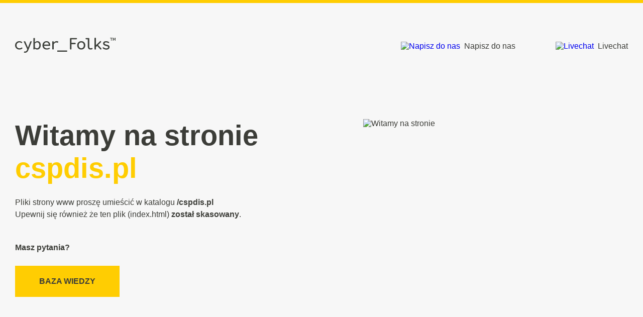

--- FILE ---
content_type: text/html
request_url: http://cspdis.pl/
body_size: 4023
content:
<!DOCTYPE html>
<html lang="en">
  <head>
    <meta charset="UTF-8" />
    <meta name="viewport" content="width=device-width, initial-scale=1.0" />
    <title></title>
  </head>
  <body>
    <header>
      <div class="container">
        <span class="header__logo">
         <a href="https://cyberfolks.pl">
          <svg
          enable-background="new 0 0 253 37.7"
          viewBox="0 0 253 37.7"
          xmlns="http://www.w3.org/2000/svg"
        >
          <path
            d="m251.3.2-1 2.7-.6 1.9h-.1l-.6-1.9-1.1-2.7h-1.7v7.3h1.3v-3.2l-.2-2.5h.1l1.7 4.4h1l1.7-4.4h.1l-.2 2.5v3.2h1.3v-7.3zm-12 1.3h2.2v6h1.4v-6h2.2v-1.3h-5.9zm-130.3 8.2c-1.3-.7-2.7-1.1-4.2-1.1-2.7 0-5.4 1.3-7.4 3.7l-.2-3.3h-3.5v20.1h3.7v-12.8c1.7-2.7 3.6-4.4 6.4-4.4 1.4 0 2.8.4 4.1 1zm-98 16.9c-4.1 0-7.3-2.9-7.3-7.4s3.2-7.5 7.3-7.5c2 0 4 .8 5.5 2.2l1.8-2.3c-2.1-1.9-4.7-2.9-7.5-2.9-5.5-.1-10.8 3.9-10.8 10.5s5.3 10.4 10.8 10.5c3 0 5.8-1.1 8-3.1l-1.7-2.4c-1.5 1.3-3.6 2.4-6.1 2.4m45.4-17.9c-2.5 0-4.7 1-6.7 2.9l.1-5v-5.8h-3.7v28.4h3.1l.2-2.2c1.6 1.7 3.8 2.7 6.2 2.7 4.7.1 9-3.9 9-10.8.1-6.2-3.3-10.2-8.2-10.2m-1.3 17.8c-1.5 0-3.4-.5-5.2-2.2v-9.7c2.1-2.3 4.1-2.9 5.7-2.9 3.2 0 5.4 2.6 5.4 7.2-.1 4.8-2.6 7.7-5.9 7.6m-22.7-1.6-6.9-15.8h-4l9.2 19.9-.6 1.7c-1 2.3-2.6 4-5.3 4-.6 0-1.2-.1-1.8-.3l-.8 2.9c.9.3 1.8.4 2.8.4 4.6 0 7-3 8.6-7l8.7-21.6h-3.8zm46.6-16.2c-5.3 0-10 3.9-10 10.5s4.6 10.5 10.8 10.5c2.8 0 5.6-.8 7.9-2.4l-1.4-2.4c-1.8 1.2-3.6 1.9-6 1.9-4.1 0-7.1-2.1-7.6-6.5h15.5c.2-.7.3-1.4.2-2.2.1-5.7-4.1-9.4-9.4-9.4m-6.2 8.7c.6-3.6 3-5.9 6.2-5.9 3.1 0 5.6 2 6 5.9zm136.2.8 7.2-6.8c1.7-1.6-.7-4-2.4-2.3l-10.1 9.6v-16.8c0-1-.8-1.9-1.9-1.9-1 0-1.9.8-1.9 1.9v26c0 1 .8 1.9 1.9 1.9 1 0 1.9-.8 1.9-1.9v-4.6l2.9-2.7 7.9 8.4c1.7 1.8 4.3-.5 2.5-2.3zm-15.4 7.6c-.9 0-1.6.7-3.2.7-2.3 0-3.5-1.5-3.5-4v-20.3c0-.8-.6-1.4-1.4-1.4h-6.4c-.9 0-1.6.7-1.6 1.6 0 .9.7 1.6 1.6 1.6h4.1v18.3c0 4.6 2.4 7.4 6.9 7.4 2.5 0 5.2-.8 5.2-2.4-.2-.8-.9-1.5-1.7-1.5m-39.2-25h-14.5c-.9 0-1.6.7-1.6 1.6v25.4c0 1 .9 1.9 1.9 1.9s1.9-.8 1.9-1.9v-11.6h9.1c.9 0 1.6-.7 1.6-1.6s-.7-1.6-1.6-1.6h-9.1v-9h12.3c.9 0 1.6-.7 1.6-1.6s-.7-1.6-1.6-1.6zm-24.5 31.2h-23.7v3.1h23.7c.9 0 1.6-.7 1.6-1.6 0-.8-.7-1.5-1.6-1.5.1 0 .1 0 0 0m36.8-23.3c-6.4 0-10.4 4.9-10.3 10.5-.1 5.7 3.9 10.5 10.3 10.5 6.3 0 10.1-4.9 10.2-10.5.2-5.6-3.9-10.5-10.2-10.5m0 17.7c-4 0-6.5-3.2-6.5-7.3 0-4 2.5-7.2 6.5-7.2 3.9 0 6.4 3.3 6.4 7.2 0 4.1-2.5 7.3-6.4 7.3m63.9-8.9c-3.6-.8-5.3-1.7-5.3-3.3 0-3.2 6-3 9.4-1 1.9 1.1 3.4-1.3 1.4-2.6-1.7-1.1-4.3-1.9-7.1-1.9-5.2 0-7.3 2.9-7.3 5.6 0 1.9 1.1 4.6 5.1 5.8 3.8 1 7.6 1.3 7.6 3.8 0 1.7-1.8 2.9-4.7 2.9-2.3 0-4.6-.9-6.4-2.3-1.7-1.3-3.9.4-2.1 2.3 1.2 1.4 5 3.1 8.6 3.1 4.4 0 8.1-2.3 8.2-6.2.1-4.3-3.7-5.4-7.4-6.2"
            fill="#3d403b"
          />
        </svg>
         </a>
        </span>
        <div class="header__links">
          <a href="mailto:wsparcie@cyberfolks.pl"">
            <span class="link__icon">
              <img src="https://cyberfolks.pl/wp-content/themes/cyberfolks/landingi/envelope.svg" alt="Napisz do nas" />
            </span>
            <span class="link__text">Napisz do nas</span>
          </a>
          <a target="_blank" href="https://cyberfolks.pl/#start-chat"">
            <span class="link__icon">
              <img src="https://cyberfolks.pl/wp-content/themes/cyberfolks/landingi/livechat.svg" alt="Livechat" />
            </span>
            <span class="link__text">Livechat</span>
          </a>
        </div>
      </div>
    </header>
    <section class="section section--landing-hero">
      <div class="container">
        <div class="column__content--left">
          <h1 class="landing-hero__title">
            Witamy na stronie </br> <span class="yellow domain_name"></span>
          </h1>
          <p class="landing-hero__description">
            Pliki strony www proszę umieścić w katalogu <strong>/cspdis.pl</strong> </br>
Upewnij się również że ten plik (index.html) <strong>został skasowany</strong>.
          </p>
          <div class="landing-hero__btn">
            <span>Masz pytania?</span>
            <a href="https://cyberfolks.pl/pomoc/" target="_blank" class="btn--yellow">Baza wiedzy</a>
          </div>
          <div class="mobile-show">
            <a href="mailto:wsparcie@cyberfolks.pl">
              <span class="link__text">Napisz do nas</span>
            </a>
            <a target="_blank" href="https://cyberfolks.pl/#start-chat">
              <span class="link__text">Livechat</span>
            </a>
          </div>
        </div>
        <div class="column__content--right">
          <img
            src="https://cyberfolks.pl/wp-content/themes/cyberfolks/landingi/image-landing-2.png"
            alt="Witamy na stronie"
          />
        </div>
      </div>
    </section>
    <section class="section--posts">
      <div class="container">
        <h2 class="posts__header title-yellow">Inspiracje i wiedza</h2>
        <div class="posts__list">
          <a href="https://cyberfolks.pl/blog/3-kroki-do-lepszej-wydajnosci-i-bezpieczenstwa-wordpress/" target="_blank" class="post">
            <img src="https://cyberfolks.pl/wp-content/uploads/2019/03/photo-of-yellow-boots-near-flowers-712883_wynik-844x580.jpg" class="post__image" alt="" />
            <h3 class="post__title title-yellow">
              3 kroki do lepszej wydajności na hostingu WordPress
            </h3>
            <p class="post__description">
              Jak w 3 prostych krokach skonfigurować swoją usługę pod kątem lepszej wydajności WordPress? Oto proste kroki do zrobienia od razu.
            </p>
          </a>
          <a href="https://cyberfolks.pl/blog/backup-strony-i-poczty-4x4/" target="_blank" class="post">
            <img src="https://cyberfolks.pl/wp-content/uploads/2019/05/adult-books-business-coffee-374016_wynik-844x580.jpg" class="post__image" alt="" />
            <h3 class="post__title title-yellow">
              Backup strony i poczty 4×4. Ochrona danych w hostingu do 28 dni wstecz!
            </h3>
            <p class="post__description">
              Backup strony – dlaczego backup w firmie hostingowej jest tak ważny i ile hosting przechowuje Twoje dane? Zobacz, jak wykonuje się kopie strony i poczty.
            </p>
          </a>
          <a href="https://cyberfolks.pl/blog/jak-robic-dobre-zdjecia/" target="_blank" class="post">
            <img src="https://cyberfolks.pl/wp-content/uploads/2019/12/pexels-photo-3417667-844x580.jpeg" class="post__image" alt="" />
            <h3 class="post__title title-yellow">
              Jak robić dobre zdjęcia, aby sprzedawać więcej w PrestaShop?
            </h3>
            <p class="post__description">
              Fotografia produktowa stała się bardzo popularna. Niejedno studio fotograficzne ma w swojej ofercie profesjonalne usługi fotograficzne przeznaczone specjalnie dla sklepów […]
            </p>
          </a>
        </div>
      </div>
    </section>
    <style>
      body,
      html {
        margin: 0;
        padding: 0;
        font-family: Arial, Helvetica, sans-serif;
        color: #3c3d38;
      }

      *,
      *::after,
      *::before {
        box-sizing: border-box;
      }

      header {
        background-color: rgba(216, 216, 216, 0.2);
        padding-top: 69px;
        border-top: 6px solid #ffcd02;
      }

      header .container {
        display: flex;
        justify-content: space-between;
      }

      .header__logo svg {
        width: 200px;
      }

      .section--landing-hero {
        padding-top: 128px;
        padding-bottom: 150px;
        background-color: rgba(216, 216, 216, 0.2);
      }

      .section--landing-hero .container {
        display: flex;
      }

      .column__content--left {
        display: flex;
        flex-direction: column;
        width: 50%;
        padding-right: 50px;
      }

      .column__content--right {
        display: flex;
        padding-left: 50px;
        width: 50%;
        align-items: flex-start;
      }

      .column__content--right img {
        max-width: 527px;
        margin-left: auto;
        width: 100%;
        object-fit: contain;
      }

      .landing-hero__title {
        font-size: 56px;
        font-weight: 600;
        letter-spacing: 0;
        line-height: 65px;
        margin-top: 0;
        margin-bottom: 24px;
        max-width: 665px;
      }
      .landing-hero__title .yellow {
        color: #ffcd02;
      }

      .landing-hero__description {
        font-size: 16px;
        letter-spacing: 0;
        line-height: 24px;
        margin-bottom: 42px;
        margin-top: 0;
      }

      .landing-hero__description a {
        color: #ffcd02;
        font-weight: bold;
      }

      .landing-hero__btn {
        display: flex;
        flex-direction: column;
        align-items: flex-start;
      }

      .landing-hero__btn span {
        font-size: 16px;
        font-weight: bold;
        letter-spacing: 0;
        line-height: 24px;
        margin-bottom: 24px;
      }

      .btn--yellow {
        padding: 22px 48px;
        text-transform: uppercase;
        background-color: #ffcd02;
        display: flex;
        align-items: center;
        justify-content: center;
        color: #3c3d38;
        font-family: Arial;
        font-size: 16px;
        font-weight: bold;
        line-height: 18px;
        text-decoration: none;
        transition: all 0.2s ease-in-out;
      }
      .btn--yellow:hover {
        background-color: #ffbd00;
      }

      .header__links {
        display: flex;
        align-items: center;
      }

      .header__links > a {
        display: flex;
        align-items: center;
        text-decoration: none;
      }
      .header__links > a:hover .link__text {
        color: #ffcd02;
      }
      .header__links > a:last-of-type {
        margin-left: 80px;
      }

      .header__links > a .link__text {
        color: #3c3d38;
        font-family: Arial;
        font-size: 16px;
        letter-spacing: 0;
        line-height: 22px;
        margin-left: 8px;
        transition: color 0.2s ease;
      }

      /*///////POSTS///////*/

      .section--posts {
        padding-top: 96px;
        padding-bottom: 78px;
      }

      .posts__header {
        font-size: 32px;
        font-weight: bold;
        letter-spacing: 0;
        line-height: 22px;
        margin-bottom: 86px;
      }
      .title-yellow::before {
        content: "> ";
        color: #ffcd02;
      }
      .title-yellow::after {
        content: "_";
        color: #ffcd02;
      }

      .posts__list {
        display: flex;
        margin-left: -23px;
        margin-right: -23px;
        flex-wrap: wrap;
      }

      .post {
        flex: 0 0 33.333333%;
        display: flex;
        flex-direction: column;
        max-width: 33.333333%;
        padding: 0 23px 46px;
        text-decoration: none;
        
      }
      .post:hover .post__title {
        color: #ffcd02;
        
      }
      .post__image {
        display: block;
        max-width: 100%;
        height: auto;
      }

      .post__title {
        font-size: 22px;
        font-weight: bold;
        letter-spacing: 0;
        line-height: 32px;
        margin-bottom: 16px;
        color: #3C3D38;
        transition: all .2s ease-in-out;

      }

      .post__description {
        color: #959a90;
        font-family: Arial;
        font-size: 16px;
        letter-spacing: 0;
        line-height: 22px;
        margin: 0;
      }
      .mobile-show {
        display: none;
      }
      @media screen and (min-width: 1280px) {
        .container {
          padding: 0 100px;
          max-width: 1585px;
          margin: 0 auto;
        }
      }

      @media screen and (max-width: 1279px) and (min-width: 1200px) {
        .container {
          padding: 0 50px;
        }
      }

      .container {
        padding: 0 30px;
      }

      @media screen and (max-width: 1199px) {
        .landing-hero__title {
          font-size: 50px;
          line-height: 60px;
          max-width: 100%;
        }
      }

      @media screen and (max-width: 991px) {
        .landing-hero__title {
          font-size: 42px;
          line-height: 52px;
        }
        .post {
          flex: 0 0 50%;
          max-width: 50%;
        }
      }
      @media screen and (max-width: 767px) {
        .section--posts {
          padding-top: 80px;
        }
        .section--landing-hero {
          padding: 80px 0;
        }
        .posts__list {
          margin-left: -15px;
          margin-right: -15px;
        }
        .header__links > a:last-of-type {
          margin-left: 30px;
        }
        .section--landing-hero > .container {
          flex-wrap: wrap;
        }
        .column__content--right {
          width: 100%;
          padding: 0;
          margin-top: 30px;
        }
        .column__content--left {
          width: 100%;
          padding-right: 0;
        }

        .column__content--right img {
          margin: 0 auto;
        }
        .post {
          flex: 0 0 100%;
          max-width: 100%;
          padding: 0 15px 46px;
        }
      }
      @media screen and (max-width: 580px) {
        .mobile-show {
          display: flex;
          flex-direction: column;
          align-items: center;
          justify-content: center;
          width: 100%;
        }
        .header__links,
        .column__content--right {
          display: none !important;
        }
        .landing-hero__btn {
          margin-bottom: 24px;
        }
        .mobile-show a {
          color: #3c3d38;
          font-family: Arial;
          font-size: 16px;
          letter-spacing: 0;
          line-height: 22px;
          margin-bottom: 15px;
          text-decoration: none;
        }
        .mobile-show a:hover,
        .mobile-show a:focus {
          color: #ffcd02;
        }
        .btn--yellow {
          width: 100%;
        }
       
      }
      @media screen and (max-width: 480px) {
       
        .section--landing-hero {
          padding-top: 70px;
          padding-bottom: 100px;
        }
        .landing-hero__title {
          font-size: 32px;
          line-height: 42px;
        }
        .posts__header {
          font-size: 26px;
          line-height: 1.125;
          margin-bottom: 50px;
        }
        .post__title {
          font-size: 16px;
          line-height: 1.45;
        }
        .post__description {
          font-size: 14px;
          line-height: 1.4;
        }
      }
    </style>
    <script>
        document.title = window.location.hostname;
        document.getElementsByClassName('domain_name')[0].innerHTML = window.location.hostname;


    </script>
  </body>
</html>
